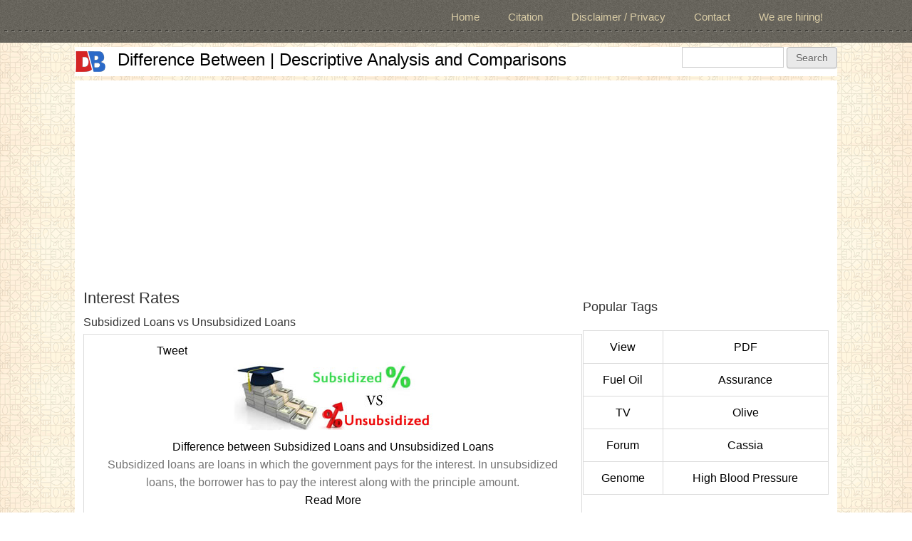

--- FILE ---
content_type: text/html; charset=utf-8
request_url: https://accounts.google.com/o/oauth2/postmessageRelay?parent=https%3A%2F%2Fwww.differencebetween.info&jsh=m%3B%2F_%2Fscs%2Fabc-static%2F_%2Fjs%2Fk%3Dgapi.lb.en.2kN9-TZiXrM.O%2Fd%3D1%2Frs%3DAHpOoo_B4hu0FeWRuWHfxnZ3V0WubwN7Qw%2Fm%3D__features__
body_size: 162
content:
<!DOCTYPE html><html><head><title></title><meta http-equiv="content-type" content="text/html; charset=utf-8"><meta http-equiv="X-UA-Compatible" content="IE=edge"><meta name="viewport" content="width=device-width, initial-scale=1, minimum-scale=1, maximum-scale=1, user-scalable=0"><script src='https://ssl.gstatic.com/accounts/o/2580342461-postmessagerelay.js' nonce="CiD8OezaX4RFYMM5R7_GrQ"></script></head><body><script type="text/javascript" src="https://apis.google.com/js/rpc:shindig_random.js?onload=init" nonce="CiD8OezaX4RFYMM5R7_GrQ"></script></body></html>

--- FILE ---
content_type: text/html; charset=utf-8
request_url: https://www.google.com/recaptcha/api2/aframe
body_size: 267
content:
<!DOCTYPE HTML><html><head><meta http-equiv="content-type" content="text/html; charset=UTF-8"></head><body><script nonce="ezgQ0XtliuAMqZtJCDLNrA">/** Anti-fraud and anti-abuse applications only. See google.com/recaptcha */ try{var clients={'sodar':'https://pagead2.googlesyndication.com/pagead/sodar?'};window.addEventListener("message",function(a){try{if(a.source===window.parent){var b=JSON.parse(a.data);var c=clients[b['id']];if(c){var d=document.createElement('img');d.src=c+b['params']+'&rc='+(localStorage.getItem("rc::a")?sessionStorage.getItem("rc::b"):"");window.document.body.appendChild(d);sessionStorage.setItem("rc::e",parseInt(sessionStorage.getItem("rc::e")||0)+1);localStorage.setItem("rc::h",'1769738628228');}}}catch(b){}});window.parent.postMessage("_grecaptcha_ready", "*");}catch(b){}</script></body></html>